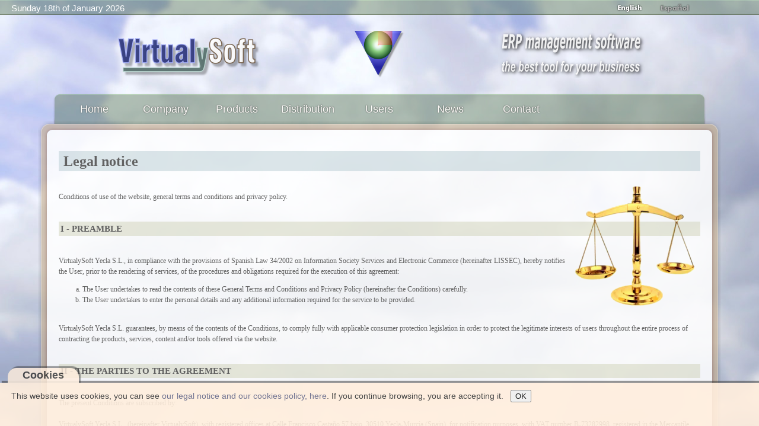

--- FILE ---
content_type: text/html; charset=UTF-8
request_url: https://virtualysoft.com/web/vys.php?menu=legal&i=en&a=3979a6d0ecff558c87c05fa2690cfa1d&s=b2d50lv4ibgu4phg130gseb8jo&lic=0&nus=&emp=&ast=
body_size: 13378
content:

<!DOCTYPE html>
<html xmlns="http://www.w3.org/1999/xhtml" xml:lang="en-gb" lang="en-gb" dir="ltr">
<head>
<meta http-equiv="content-type" content="text/html; charset=utf-8" />
<meta http-equiv="Cache-Control" content="max-age=2592000, public" />
<meta name="robots" content="all" />
<meta property="og:title" content="VirtualySoft - Software de gestion ERP para PYMEs - ERP VirtualyGEST .NET" />
<meta property="og:description" content="VirtualySoft es el fabricante del software ERP VirtualyGEST .NET para PYMES de diversos sectores. Sofware de gestión comercial e industrial para emprendedores y PYMES" />
<meta name="description" content="VirtualySoft es el fabricante del software ERP VirtualyGEST .NET para PYMES de diversos sectores. Sofware de gestión comercial e industrial para emprendedores y PYMES" />
<meta id="MetaDescription" name="DESCRIPTION" content="VirtualySoft es el fabricante del software ERP VirtualyGEST .NET para PYMES de diversos sectores. Sofware de gestión comercial e industrial para emprendedores y PYMES" />
<meta id="MetaKeywords" name="KEYWORDS" content="erp, software erp, software para pymes, software de gestion, software de gestion erp, software de gestion para pymes, software para empresas, software para empresas del mueble, sistemas de gestion comercial, software erp en español, software de fabricación, software para fabricantes, i+d software, virtualygest, soluciones erp, programa gestion comercial, programa gestion industrial, programa gestion de empresas, gestion ventas, gestion compras, gestion produccion, programa contabilidad, presupuestos, almacen, programa para autonomos, emprendedores, factura electronica" />
<meta name="keywords" content="erp, software erp, software para pymes, software de gestion, software de gestion erp, software de gestion para pymes, software para empresas, software para empresas del mueble, sistemas de gestion comercial, software erp en español, software de fabricación, software para fabricantes, i+d software, virtualygest, soluciones erp, programa gestion comercial, programa gestion industrial, programa gestion de empresas, gestion ventas, gestion compras, gestion produccion, programa contabilidad, presupuestos, almacen, programa para autonomos, emprendedores, factura electronica" />
<meta name="generator" content="VirtualySoft" />
<meta name="revisit-after" content="1 DAYS" />
<meta name="rating" content="GENERAL" /> 
<meta name="author" content="VirtualySoft Yecla S.L. (www.virtualysoft.com)" />
<meta name="viewport" content="width=device-width, initial-scale=1.0">

<link rel="shortcut icon" type="image/ico" href="https://virtualysoft.com/favicon.ico" /> 
<link rel="stylesheet" href="./css/plantilla.css" type="text/css" />
<link rel="canonical" href="https://virtualysoft.com/web/vys.php?menu=productos" />

<title>VirtualySoft - ERP management software for SMEs - ERP VirtualyGEST .NET - Legal notice</title>

<script type="text/javascript">
function RecargarPagina() {
	top.location.replace(window.location.href);
	return;
}
function EvitarIntroFormularios(evt) {
	var evt = (evt) ? evt : ((event) ? event : null);
	var node = (evt.target) ? evt.target : ((evt.srcElement) ? evt.srcElement : null);
	if ((evt.keyCode == 13) && (node.type=="text")) {return false;}
}
function ControlCookies() {
    localStorage.controlcookie = (localStorage.controlcookie || 0);  // si variable no existe se crea (al clicar en Aceptar)
    localStorage.controlcookie++;  // incrementamos cuenta de la cookie
    cookie1.style.display='none';  // Esconde la política de cookies
}
if (top != self) RecargarPagina();
document.onkeypress = EvitarIntroFormularios; 
</script>

<!--[if IE]>
  <style type="text/css">
	html { filter: expression(document.execCommand("BackgroundImageCache", false, true)); }
  </style>
<![endif]-->


<!-- Google tag (gtag.js) -->
<script async src="https://www.googletagmanager.com/gtag/js?id=G-D270GGP3RH"></script>
<script>
  window.dataLayer = window.dataLayer || [];
  function gtag(){dataLayer.push(arguments);}
  gtag('js', new Date());

  gtag('config', 'G-D270GGP3RH');
</script>

</head>
<body style="background: url(./img/fondos/fondo-9.jpg) no-repeat fixed center;" oncontextmenu="return false">

<div class="cookiesms" id="cookie1">
	This website uses cookies, you can see <a href="https://virtualysoft.com/web/vys.php?menu=legal">our legal notice and our cookies policy, here</a>. If you continue browsing, you are accepting it. &nbsp;
	<button onclick="ControlCookies()"> OK </button>
	<div class="cookies2" onmouseover="document.getElementById('cookie1').style.bottom = '0px';"><b>Cookies</b></div>
</div>
<script type="text/javascript">
if (localStorage.controlcookie>0){ 
	//document.getElementById('cookie1').style.bottom = '-50px'; AG:Cambiado por siguiente línea
	document.getElementById('cookie1').style.display='none';
}
</script>


<div class="solapa">

<table style="width: 92%; border: 0; padding: 0; font-family: Arial; font-size: 11pt; color: #fff;"><tr>
 
<td style='text-align: left; vertical-align: top; padding-bottom: 5px;'> &nbsp; &nbsp; <span id='fecha80'>Sunday 18th of January 2026</span></td><td style='text-align: center; vertical-align: middle;'><div></div></td><td style='text-align: right; vertical-align: bottom;'> <img style="margin: 1px 9px; border: 0;" src="img/banderas/en.png" alt="English" title="English" onMouseOver='this.src="img/banderas/en.png";' onMouseOut='this.src="img/banderas/en.png";'> <a href="vys.php?menu=legal&amp;m2=&amp;i=es&amp;a=3979a6d0ecff558c87c05fa2690cfa1d&amp;s=3vefcighbv2s0ak50ie8lvmocm&amp;lic=0&amp;nus=&amp;emp=&amp;ast="> <img style="margin: 1px 9px; border: 0;" src="img/banderas/es_off.png" alt="Español" title="Español" onMouseOver='this.src="img/banderas/es.png";' onMouseOut='this.src="img/banderas/es_off.png";'></a></td>
</tr></table>

</div>

<div class="pagina">

	<div id="cabecera">

		<div id="membrete">
		<table style="width: 100%; border: 0;">
			<tr>
				<td style='text-align: center; vertical-align: bottom;'>
		<img id="logo80" src="./img/VirtualySoft_80.png" alt="VirtualySoft :: Research & development of ERP software to SMEs" title="VirtualySoft :: Research & development of ERP software to SMEs" />
				</td>
				<td style='text-align: center; vertical-align: bottom;'>
		<img id="icono80" src="./img/logo_icono2_80.png" alt="ERP VirtualyGEST .NET :: the best tool for your business :: ERP management software for SMEs" title="ERP VirtualyGEST .NET :: the best tool for your business :: ERP management software for SMEs" />
				</td>
				<td style='text-align: center; vertical-align: bottom;'><a href="vys.php?menu=novedades&amp;i=en&amp;a=3979a6d0ecff558c87c05fa2690cfa1d&amp;s=3vefcighbv2s0ak50ie8lvmocm&amp;lic=0&amp;nus=&amp;emp=&amp;ast=">
		<img src="./img/texto_80_en-1.png" alt="ERP VirtualyGEST .NET :: the best tool for your business :: ERP management software for SMEs" title="ERP VirtualyGEST .NET :: the best tool for your business :: ERP management software for SMEs" /></a>
				</td>
			</tr>
		</table>
		</div>

		<div id="barramenu"><div class="barramenu-2"><div class="barramenu-3"></div></div></div>

		<div id="menu">
			<ul class="menu menu-dropdown">
			<li class="level1 tab1menu tabmen1">
				<a class="level1 tab1menu" href="vys.php?menu=home&amp;i=en&amp;a=3979a6d0ecff558c87c05fa2690cfa1d&amp;s=3vefcighbv2s0ak50ie8lvmocm&amp;lic=0&amp;nus=&amp;emp=&amp;ast=">				<span class="bg tab1menu">Home</span></a></li>
			<li class="level1 tab1menu tabmen2">
				<a class="level1 tab1menu" href="vys.php?menu=empresa&amp;i=en&amp;a=3979a6d0ecff558c87c05fa2690cfa1d&amp;s=3vefcighbv2s0ak50ie8lvmocm&amp;lic=0&amp;nus=&amp;emp=&amp;ast=">				<span class="bg tab1menu">Company</span></a></li>
			<li class="level1 tab1menu tabmen3">
				<a class="level1 tab1menu" href="vys.php?menu=productos&amp;i=en&amp;a=3979a6d0ecff558c87c05fa2690cfa1d&amp;s=3vefcighbv2s0ak50ie8lvmocm&amp;lic=0&amp;nus=&amp;emp=&amp;ast=">				<span class="bg tab1menu">Products</span></a></li>
			<li class="level1 tab1menu tabmen4">
				<a class="level1 tab1menu" href="vys.php?menu=distribucion&amp;i=en&amp;a=3979a6d0ecff558c87c05fa2690cfa1d&amp;s=3vefcighbv2s0ak50ie8lvmocm&amp;lic=0&amp;nus=&amp;emp=&amp;ast=">				<span class="bg tab1menu">Distribution</span></a></li>
			<li class="level1 tab1menu tabmen5">
				<a class="level1 tab1menu" href="vys.php?menu=usuarios&amp;i=en&amp;a=3979a6d0ecff558c87c05fa2690cfa1d&amp;s=3vefcighbv2s0ak50ie8lvmocm&amp;lic=0&amp;nus=&amp;emp=&amp;ast=">				<span class="bg tab1menu">Users</span></a></li>
				
			<li class="level1 tab1menu tabmen6">
				<a class="level1 tab1menu" href="vys.php?menu=novedades&amp;i=en&amp;a=3979a6d0ecff558c87c05fa2690cfa1d&amp;s=3vefcighbv2s0ak50ie8lvmocm&amp;lic=0&amp;nus=&amp;emp=&amp;ast=">				<span class="bg tab1menu">News</span></a></li>
			<li class="level1 tab1menu tabmen7">
				<a class="level1 tab1menu" href="vys.php?menu=contacto&amp;i=en&amp;a=3979a6d0ecff558c87c05fa2690cfa1d&amp;s=3vefcighbv2s0ak50ie8lvmocm&amp;lic=0&amp;nus=&amp;emp=&amp;ast=">				<span class="bg tab1menu">Contact</span></a></li>
			</ul>
		</div>
	</div>

	<div class="marco">

		<div class="marco-t1"><div class="marco-t2"><div class="marco-t3"></div></div></div>

		<div class="marco-1"><div class="marco-2">
			<div class="marco-inner-1"><div class="marco-inner-2">
				<div id="cuerpo-cuadro">
<div style="font-family: Verdana; font-size: 10pt; color: #313131;"><div class=divLegal style="font-family: Verdana; font-size: 9pt; color: #626262;">

<h1>Legal notice</h1>
<img style="float:right; margin: 0px 0px; border: 0;" src="legal/justicia.png" alt="VirtualySoft">

﻿ <br />
Conditions of use of the website, general terms and conditions and privacy policy.<br />
<br />
<h3>I - PREAMBLE</h3><br />
VirtualySoft Yecla S.L., in compliance with the provisions of Spanish Law 34/2002 on Information Society Services and Electronic Commerce (hereinafter LISSEC), hereby notifies the User, prior to the rendering of services, of the procedures and obligations required for the execution of this agreement:<br />
<ol type=a><li> The User undertakes to read the contents of these General Terms and Conditions and Privacy Policy (hereinafter the Conditions) carefully.<br />
</li><li> The User undertakes to enter the personal details and any additional information required for the service to be provided. <br />
</li></ol><br />
VirtualySoft Yecla S.L. guarantees, by means of the contents of the Conditions, to comply fully with applicable consumer protection legislation in order to protect the legitimate interests of users throughout the entire process of contracting the products, services, content and/or tools offered via the website.<br />
<br />
<h3>II - THE PARTIES TO THE AGREEMENT</h3><br />
The present Conditions are subscribed by:<br />
<br />
VirtualySoft Yecla S.L., (hereinafter VirtualySoft), with registered offices at Calle Francisco Castaño 57 bajo, 30510 Yecla-Murcia (Spain), for notification purposes, with VAT number B-73282998, registered in the Mercantile Register of Murcia, Presentation 1/124/1.049, Book 158, Protocol 2004/2/N/05/01/2004, Date 02/11/2004.<br />
<br />
and<br />
<br />
The User, being the person that uses the website and/or the products, services, content and/or tools and who has entered his or her details in the form provided by VirtualySoft in order to access any of the products, services, contents and/or tools offered via the website owned by VirtualySoft. The User is solely and exclusively responsible for the authenticity of the data entered.<br />
<br />
<h3>III - SCOPE AND PURPOSE</h3><br />
The present Conditions applying to the offer of services, as well as any other terms and conditions which may be applied, have the purpose of regulating the purchase and acquisition of the products, services, contents and tools provided by VirtualySoft to the User via its website and constitute the legal framework within which the contractual relationship is established, whether via financial transaction or the free provision of goods or services (in accordance with the specific license agreements corresponding to the products, services, contents and/or tools).<br />
<br />
The products, services content and or tools subject to this agreement will be those made available to users at the following website belonging to VirtualySoft: http://www.virtualysoft.com<br />
<br />
All of the products, services, contents and/or tools will be subject, where applicable, to specific contractual conditions which will be available on the website. Similarly, the products, services, contents and/or tools which so require, will be subject to the terms and conditions of their respective end user license agreements. <br />
<br />
These conditions and user license agreements are available for consultation, printing and saving by the User prior to executing the agreement.<br />
<br />
<h3>IV - ACCEPTANCE AND AVAILABILTY OF THE CONDITIONS OF USE OF THE WEBSITE</h3><br />
The present Conditions, along with any specific conditions that could apply, regulate the contractual relationships entered into by the User via the VirtualySoft website. The User expressly accepts to abide, without reservation, by the version of these provisions published by VirtualySoft at the moment in which the product, service, contents or tools are contracted. The User therefore undertakes to read the contractual conditions each and every time he or she contracts a product or service, as said conditions may have changed since they were last accessed.<br />
<br />
The present Conditions are not exhaustive and other conditions specific to certain products, services, contents or tools available on the website may exist and will be available to the User where applicable.<br />
<br />
By accepting the present Conditions the User declares: <br />
<ol type=a><li> That he or she is legally entitled to execute agreements.</li><li> That he or she has read and accepts the present Conditions.</li></ol><br />
The User will always have access to all contractual terms and conditions applying to the products, services, tools and content available on the website prior to the execution of the agreement. The User may contact VirtualySoft by e-mail at: <img style='border: 0; vertical-align: middle;' src='legal/email_legal.png' alt='VirtualySoft' /> with any questions relating to the present Conditions. <br />
<br />
<h3>V - MODIFICATION TO THE CONDITIONS FOR CONTRACTING AND USING THE WEBSITE</h3><br />
VirtualySoft may, with due cause or reason, modify the present provisions. Due cause or reason is understood to be when such modifications are as a result of the:<br />
<ol type=a><li> Increase to the range of products and services available to the User or improvements to existing products and services.<br />
</li><li> Adaptation to technological advances of the products and services subject to the present conditions.<br />
</li><li> Modification, substitution or update of the prices of the products and services offered via the website.<br />
</li></ol><br />
<h3>VI - CONDITIONS FOR ACCESSING THE WEBSITE AND USING THE PRODUCTS AND SERVICES</h3><br />
Access to the VirtualySoft website is free of charge, without prejudice to any specific pricing conditions that may apply to the acquisition of certain products or services or the use of certain content or tools.<br />
<br />
The User undertakes and guarantees to use the website in accordance with applicable legislation, the Conditions established in the present agreement and respecting accepted moral standards.<br />
<br />
To this end, the User undertakes to:<br />
<ol type=a><li> Not use the services, products, content and/or tools that VirtualySoft has made available, for illegal purposes or purposes expressly prohibited by these provisions or the effects of which may infringe upon the rights or interests of VirtualySoft or third-parties.<br />
</li><li> Abstain from any activity that could damage, overload, harm or impede the normal functioning of VirtualySoft’s website. Similarly, and in accordance with applicable legislation, the User undertakes to refrain from illicitly or fraudulently obtaining site contents or stealing or plagiarising said contents. <br />
</li><li> Not to use the products, services, contents or tools for illicit purposes, or for any end which could be prejudicial to VirtualySoft. The User shall not modify, copy, distribute, publish, grant or sell any information or image in any way related to the products, services, contents or tools offered by VirtualySoft through its website content.<br />
</li></ol><br />
The User shall hold VirtualySoft harmless in the event of damages caused to third-parties as a result of the User’s rightful or wrongful use of the products, services, contents or tools available on the website. <br />
<br />
To this end, the User accepts sole and exclusive for any liability that may arise from the circumstance described in the previous paragraph. Similarly, the User will meet legal costs and compensation that could arise from legal proceedings resulting from the User’s failure to comply with that established in the preceding clauses or in any other applicable legislation.<br />
<br />
VirtualySoft, in order to guarantee the rights established in these Conditions and fulfilment of applicable legislation, may:<br />
<ol type=a><li> Appoint administrators to supervise the service, respecting, in all circumstances, the User’s right to privacy.<br />
</li><li> Temporarily interrupt website services without prior warning and at any time for technical or legal reasons.<br />
</li><li> Modify the conditions governing the offer of products, services, content or tools for technical or legal reasons.<br />
</li><li> Modify the content of products, services, content or tools on the website without prior notice, should it see fit for business reasons. It also reserves the right to refuse access, without prior notice, to the products, services, content or tools to any User who contravenes the present Conditions.<br />
</li><li> Remove or replace any information that may be illegal or simply offensive from the products, services, contents or tools offered via the website.<br />
</li><li> Report to the competent institutions any suspected illicit conduct, activity or data of which VirtualySoft is aware.<br />
</li></ol><br />
<h3>VII - THE PARTIES’ OBLIGATIONS</h3><br />
<b>a. VirtualySoft’s obligations</b>.<br />
<br />
VirtualySoft undertakes to fulfil the following contractual obligations which arise from the commercial relation with the User as a consequence of his or her contracting the products, services, content or tools:<br />
<ul><li> Provide the User, in good faith and with maximum guarantees, the product, service, content and or tool requested by the User in accordance with the present Conditions, and the end user license agreement where applicable.<br />
</li><li> Expressly inform the User of the existence of the present Conditions prior to the execution of the agreement.<br />
</li><li> Specifically, precisely, clearly and unequivocally inform the User prior to the execution of the agreement of the specific characteristics of the products, services, content or tools requested, as well as of the prices and any applicable taxes. <br />
</li><li> Make available to the User the text of the Conditions. Similarly, and for those products, services, content and/or tools that require, any applicable specific terms and conditions derived from the user license agreement of the item in question.<br />
</li><li> Give the User confirmation that the transaction has been successful, except in the case of those products that are executed immediately, within 24 hours of payment (where required) and acceptance of the applicable conditions by the User.<br />
</li><li> Send the User the receipt of payment or invoice for the products or services contracted from VirtualySoft, should such products or services require purchase.<br />
</li><li> Comply with applicable consumer rights regulations and legislation with respect to the return of products and services by the User, as specified in the sections concerning returns in the present Conditions.<br />
</li></ul><br />
<b>b. The User’s obligations</b>.<br />
<br />
The user undertakes to:<br />
<ul><li> Fulfil the obligations established in the present Conditions, as well as the specific conditions established on the website at: http://www.virtualysoft.com, concerning the products, services, content and tools offered by VirtualySoft.<br />
</li><li> Complete the registration forms with true and accurate information, where such information is a mandatory requisite for accessing VirtualySoft’s products, services, contents or tools.<br />
</li><li> Complete the forms required for the purchase of products, services, content and tools with true and accurate information, as such information may be necessary for these items to be delivered and/or invoiced.<br />
</li><li> Use the products, services, content and tools in accordance with the specifications laid out in the Conditions and solely for the purposes established in the end user license agreement.<br />
</li><li> Provide, in the case of purchasing products, services, content and tools, the financial details required by VirtualySoft, and pay all sums due in accordance with the method of payment and the established prices published by VirtualySoft with respect to each product or service at the moment they are contracted.<br />
</li><li> Refrain from sending messages which could impede or interfere with the normal operation of the services offered by VirtualySoft. In any event, the User will be solely responsible for the messages he or she composes and sends, as well as the data he or she provides.<br />
</li></ul><br />
<h3>VIII - LIABILITY OF THE PARTIES</h3><br />
<b>a. VirtualySoft’s liability for the functionality of the website</b>.<br />
<ul><li> VirtualySoft will only be liable for loss or damages incurred by the user as a consequence of accessing the website, acquiring products or services, or using the contents or tools when such damages are attributed to willful misconduct on the part of VirtualySoft.<br />
</li><li> Similarly, VirtualySoft will not be held liable for damages incurred by the user in the event of the impossibility of offering the service subject to the present general agreement conditions due to accident, force majeure or other causes not attributable to VirtualySoft.<br />
</li><li> Neither will VirtualySoft be liable for the malfunction of the website where such malfunction is due to maintenance work, incidents, malfunction of the terminal or lack of sufficient resources for supporting the systems essential for the use of the service.<br />
</li><li> VirtualySoft will take the measures necessary to ensure a rapid response, but VirtualySoft will not be held responsible for delays attributable to telecommunication services nor does it guarantee delivery times for product, services or where applicable, contents or tools.<br />
</li></ul><br />
<b>b. User’s liability</b>.<br />
<ul><li> The User will be solely liable for the consequences of the communication of false data or data corresponding to third parties.<br />
</li><li> In the event of failure by the User to comply with the applicable obligations arising from the agreement, VirtualySoft reserves the right to take any corresponding legal action as well as restricting access to products, services, content and tools.<br />
</li></ul><br />
<h3>IX - LIMITATION OF LIABILITY</h3><br />
VirtualySoft makes every effort to ensure that the information that appear on its website is true and up-to-date. However, errors or omissions may occur, and for this reason, the User should not consider information to be accurate without first checking the accuracy of the information with VirtualySoft. None of the information or content on this website should be considered as an indubitable fact. VirtualySoft cannot control how the User utilizes the information or content offered on this website and will therefore not be held responsible for deeds, acts or damages, whether direct or indirect, suffered by the User or third-parties which could be the consequence or arise from the use of said information or content. <br />
<br />
To this end the User holds VirtualySoft harmless from any liability arising from interruptions when acquiring products, content and tools, or disruptions to the provision of services due to force majeure or circumstances beyond its control. To this effect, elements beyond its control include (i) the modem, (ii) the User’s IT systems, (iii) Internet browsing software, (iv) viruses, (v) telephonic and electrical connections, (vi) ADSN, and any other transport or telecommunication infrastructure used by the User.<br />
<br />
VirtualySoft will not be held responsible for any damages or losses caused to the user by third-party products. The User uses third-party products entirely at their own risk, under their respective terms, conditions and legal notices for which VirtualySoft is not responsible<br />
<br />
<h3>X - PERSONAL DATA PROTECTION AND E-COMMERCE</h3><br />
Access to the website by the User and the acquisition of products and services and the use of tools or content via the website implies the processing of personal data. Complying with legislation governing the processing of personal data and information society services and electronic commerce is of the utmost importance to VirtualySoft. <br />
<br />
In general, users of the website will have no need to provide any personal data whatsoever. However, to access products, services contents or tools, users will in some cases, need to provide certain personal details. VirtualySoft guarantees that such data will be treated confidentially and in accordance with legislation governing the protection of personal data and information society services and electronic commerce.<br />
<br />
VirtualySoft complies with applicable data protection legislation, and has taken the administrative and technical steps necessary to guarantee the security of the personal data that it collects.<br />
<br />
The User is hereby informed and gives consent for his or her data to be included in  automated data files belonging to VirtualySoft -with registered offices at Calle Francisco Castaño 57 bajo, 30510 Yecla-Murcia (Spain)-  and which are registered in the Spanish General Data Protection Register and for said data to be processed as the consequence of the consultation request or purchase of any service or product or any other transaction or operation carried out with the aim of accessing information or services provided by VirtualySoft on its website or to maintain the contractual relationship or to sent marketing information to the User by any means including email.<br />
<br />
The User also gives his or her express consent for the aforementioned personal data to be transferred to VirtualySoft’s International Representatives and or Authorised Distributors, solely and exclusively for the purposes established in the above paragraph and in accordance with the Organic Law on the Protection of Personal Data and in Instruction 1/2000 on the International Transfer of Personal Data. More information about the identity of VirtualySoft’s International Representatives and Authorised Distributors is available at: http://www.virtualysoft.com/Partners/<br />
<br />
The User declares that all the data he or she provides will be true and accurate and undertakes to inform VirtualySoft of any changes to said data. <br />
<br />
In the event that the User provides the details of a third-party, VirtualySoft shall not be held responsible for complying with the principles of information and consent, and it shall therefore be the User that guarantees to have previously informed and obtained the consent of the owner of the data, with regards to communicating such data.<br />
<br />
The User has the right to object to the processing of any of his or her data which is not essential for the execution of the agreement and to its use for any purpose other than the maintenance of the contractual relationship, such as the processing of the data for marketing purposes. If at the time of registering as a user or when registering a product, the User does not agree to any of the data processing conditions indicated in the present policy, with the exception of those required to maintain the contractual relationship, the User may contact VirtualySoft to exercise his/her right to object to such processing of the data. The means by which the User may contact VirtualySoft are as specified in the paragraph below.<br />
<br />
Similarly, VirtualySoft’s privacy policy guarantees the User the right to access, rectify, eliminate and object to the processing of data by notifying VirtualySoft via e-mail at: <img style='border: 0; vertical-align: middle;' src='legal/email_legal.png' alt='VirtualySoft' />, or by writing to VirtualySoft, Calle Francisco Castaño 57 bajo, 30510 Yecla-Murcia (Spain).<br />
<br />
Similarly, and in compliance with the Spanish Law 34/2002 on Information Society Services and Electronic Commerce, VirtualySoft and its International Representatives will only send marketing information by e-mail or other electronic means to those users who have given their express consent to receiving communication concerning VirtualySoft products or services or subscribing to Web services such as newsletters.<br />
<br />
VirtualySoft informs the User that he or she can choose, as provided for in the present Legal Notice, not to allow his/her data to be used for sales or advertising purposes and can unsubscribe from the mailing list by following the instructions at the bottom of all e-mails or by sending an e-mail to <img style='border: 0; vertical-align: middle;' src='legal/email_legal.png' alt='VirtualySoft' />, or by writing to VirtualySoft Yecla S.L. Calle Francisco Castaño 57 bajo, 30510 Yecla-Murcia (Spain). <br />
<br />
<h3>XI - SECURITY: USE OF COOKIES AND SECURE ENVIRONMENT</h3><br />
VirtualySoft may on occasions use cookies on its website. These will be used to personalize pages on the website or to remind you to register products or services. If you do not want VirtualySoft to use cookies in this way on your browser, you should configure your browser to reject them or to notify you when a website tries to insert a cookie on your browser. If you opt to reject cookies, this may affect the use of some of the products and services on the website.<br />
<br />
VirtualySoft uses the latest technology on its website to guarantee the protection of information. VirtualySoft guarantees that the contracting of products and services will be carried out in a secure environment.<br />
<br />
A secure environment is indicated by a padlock symbol in the browser status bar or the letter “s” after http in the address field of the browser.<br />
<br />
VirtualySoft may store and make use of the IP addresses of users of this website in order to analyze trends, administer the website and monitor the use of the entire website. VirtualySoft does not associate IP addresses with personally identifiable information.<br />
<br />
Similarly, the this website use Google Analytics, an analytical Web service provided by Google, Inc., a Delaware company with registered offices at 1600 Amphitheatre Parkway, Mountain View (California), CA 94043, USA (“hereinafter Google”). Google Analytics uses cookies, which are text files installed on your computer to help the website analyze the use that you make of the website. The information generated by the cookies about your use of the website (including your IP address) will be directly transmitted to and filed by Google in servers in the United States. Google will use this information on our behalf in order to monitor your use of the website, compiling website activity reports and offering other services related with the activity of the website and use of the Internet. Google may transmit this information to third parties when so required by legislation, or when third parties process information on behalf of Google. Google will not associate your IP address with any other data that it has. You may reject the processing of data or information by rejecting the cookies, using the corresponding configuration in your Internet browser, however, this may affect the full functionality of the website. By using the website you are giving your consent to the processing of information about yourself by Google in the way and for the purposes described above<br />
<br />
<h3>XII - HYPERLINKS</h3><br />
VirtualySoft is not responsible for web pages linked to its website, and will not therefore be responsible for the contents on any such website. Users consult such web pages at their own risk, under their own terms, conditions and legal notices for which VirtualySoft is not responsible.<br />
<br />
<h3>XIII - INTELLECTUAL AND INDUSTRIAL PROPERTY RIGHTS</h3><br />
VirtualySoft holds the intellectual and industrial property rights over the elements that comprise the website, such as the trade names, trademarks, designs and symbols. These include, but are not limited to, the copyrights on logos, colour combinations, the choice and form of presentation, web page source code, menus, browser buttons, HTML code, Java applets, texts, images, graphics, as well as any other content of the web page related to products and services provided by VirtualySoft.<br />
<br />
The User undertakes to respect the intellectual and industrial property rights of the website and of the products, contents and tools. To this end, the User will refrain from copying, reproducing, distributing, making available or publicly communicating website content, without prior written authorisation VirtualySoft. In this event, the User will always act in accordance with the following conditions:<br />
<ul><li> Any total or partial reproduction of the website, or of the tools or contents, must include the VirtualySoft copyright notice: "© VirtualySoft Yecla S.L. All rights reserved". Similarly, in case of reproduction and/or distribution of content belonging to third-parties which appears in this website, the corresponding copyright warnings of these third-parties must also appear.<br />
</li><li> The content of this website may not be modified unless prior written authorisation from VirtualySoft has been granted. Such content may be used for information purposes only and not for commercial aims or for distribution, public communication, transformation or de-compiling.<br />
</li><li> VirtualySoft reserves the right to revoke authorisation to use the content of its website at any time. In such cases, those concerned must cease to use the utility. VirtualySoft will not be responsible for any third-party information to which part or all of the contents of its website have been added.<br />
</li><li> None of the images or graphics on VirtualySoft's website may be used separately from the rest of the images that appear with them or from the corresponding text, where relevant.<br />
</li><li> It is not permitted to distribute or publish the content of the website together with information that promotes:<br />
• Pornography and/or prostitution. <br />
• Child abuse. <br />
• Racism. <br />
• Terrorism. <br />
• Arms trading. <br />
• Any other illegal content.<br />
</li></ul><br />
The names of the products that may appear on the website may be registered trademarks of their respective companies.<br />
<br />
<h3>XIV - PRICES</h3><br />
The prices and tariffs corresponding to the purchase of products and services by the user will be those that appear in VirtualySoft’s website (www.virtualysoft.com) in the moment that the User accesses the product or service and commences the purchase process. Similarly, the conditions concerning shipping costs and taxes will those specified on the corresponding web page. <br />
<br />
Should the product or service contracted by the User need to be physically delivered, shipping costs may vary according to the geographical location of delivery and will be met by the User.<br />
<br />
VirtualySoft reserves the right to modify tariffs and price lists published on its website should it see fit. In any event, any such changes will not apply to products and services contracted prior to the modification, with the exception of concepts related to the renewal of products and/or services. <br />
<br />
Methods of payment for the services will be as specified in the corresponding conditions at the time they are contracted and will always be available to the User prior to their being contracted. VirtualySoft reserves the right to cancel the services contracted by the User in the event that the latter does not respect the methods of payment stipulated, or does not pay for the products and/or services. <br />
<br />
<h3>XV - DURATION OF THE AGREEMENT</h3><br />
The contractual obligations derived from the contracting of the products, services, contents or tools by the users from VirtualySoft will remain in force for the period of time stipulated in the corresponding specific conditions or in the terms and conditions of the product’s end user license agreement available to the User beforehand.<br />
<br />
The present Conditions and any corresponding specific conditions shall remain in force for as long as they are published on the aforementioned website and will apply from the moment the User uses the website and/or begins to contract any of the products, services, contents or tools.<br />
<br />
VirtualySoft reserves the right to unilaterally modify the Conditions, without prejudice to the conditions under which products have been acquired prior to such modification, with the exception of cases in which users have acquired a new product version, or if services have been modified by VirtualySoft, in which case, the terms and conditions in force at the moment of the change or modification will apply.<br />
<br />
<h3>XVI - DELIVERY PERIODS AND METHODS</h3><br />
Due to the wide range of VirtualySoft products and services on offer, delivery periods and methods will be as specified in each case at the time they are contracted.<br />
<br />
In any event, VirtualySoft guarantees to deliver the product or provide the product or service contracted by the user in under than thirty working days as of the day after the User has accepted the present Conditions or, where applicable, the specific conditions and/or the end user license agreement for the product or service requested. However, VirtualySoft shall not be held responsible in the event that the aforementioned delivery period is exceeded due to force majeure, accident or due to the actions of third parties.<br />
<br />
<h3>XVII - TERMINATION OF THE AGREEMENT</h3><br />
VirtualySoft reserves the right to terminate the products, services, contents or tools contracted at any time, and without prior notice should the User fail to comply with the general and specific contractual conditions or where applicable the end user license agreement for the product or service in question. <br />
<br />
The User will have a period of seven working days, as of the date of receipt of the product or the date of execution of the agreement in the case of services, within which time he or she may terminate the agreement subscribed with VirtualySoft without any penalty whatsoever.<br />
<br />
To exercise the aforementioned right, the User must inform VirtualySoft in writing, either by fax, registered postal mail or by e-mail at: <img style='border: 0; vertical-align: middle;' src='legal/email_legal.png' alt='VirtualySoft' /><br />
<br />
In this event, VirtualySoft will reimburse the User within 30 days of the receipt of the written notification from the user. <br />
<br />
Under no circumstances may the User exercise the right to terminate or withdraw from the agreement in cases where the goods supplied coincide with their specifications, or, where due to the nature of the goods, they cannot be returned or expire rapidly, such as IT products supplied digitally which could be rapidly downloaded or reproduced.<br />
<br />
<h3>XVIII - RETURNS</h3><br />
Should the product and/or service contracted by the User need to be physically delivered by VirtualySoft to the User, the user may return the product within seven days of receiving it. The User may return the product provided it has not been opened or used and that its original packaging or warranty seal is unbroken and that it is returned along with the invoice or delivery note.<br />
<br />
To this end, in the event that once the product has been bought and paid for by the user, the product is no longer available; VirtualySoft will fully reimburse the user within thirty days. <br />
<br />
<h3>XIX - APPLICABLE LEGISLATION AND JURIDICTION</h3><br />
The present contractual conditions are governed by applicable Spanish legislation.<br />
<br />
In the event of any doubt or disagreement about the interpretation of the provisions herein or their effects, the only competent authority will be the Murcia Courts of Justice. The User expressly renounces any other jurisdiction that may correspond to him or her. <br />
<br />
<h3>XX - SEVERABILITY OF CLAUSES</h3><br />
Should any provision of this agreement prove to be, become or be declared null and void or unenforceable, the remaining provisions shall be unaffected and shall remain fully valid and effective. <br />
<br />
<br><b>
<a href="vys.php?menu=licencia&amp;i=en&amp;a=3979a6d0ecff558c87c05fa2690cfa1d&amp;s=3vefcighbv2s0ak50ie8lvmocm&amp;lic=0&amp;nus=&amp;emp=&amp;ast=">
End User License Agreement</a> 
</b><br><br>
		
</div>
</div>				</div>
			</div></div>
			
			<div class="marco-inner-b1"><div class="marco-inner-b2"><div class="marco-inner-b3"></div></div></div>

			<div id="pie">
                <table style="width: 100%; border: 0; padding: 6px;"><tr><td style="width: 53%; text-align: right;"><div class="fb-like" data-href="https://virtualysoft.com" data-send="true" data-layout="button_count" data-width="120" data-show-faces="true" data-font="verdana" data-action="recommend"></div></td><td style="width: 47%; text-align: left;"><div style="margin-top: 3px; margin-left: 65px;"><a href="https://twitter.com/share" class="twitter-share-button"  data-count="none" data-url="https://virtualysoft.com" data-text="@VirtualySoft - #ERP management software for #SMEs of various sectors - #ERP VirtualyGEST .NET" data-via="VirtualySoft" data-related="VirtualySoft" data-hashtags="ERP">Tweet</a></div></td></tr></table>
				Copyright &copy;&nbsp;2026&nbsp; VirtualySoft. &nbsp;All rights reserved.<br/>
				<a href="vys.php?menu=contacto&amp;i=en&amp;a=3979a6d0ecff558c87c05fa2690cfa1d&amp;s=3vefcighbv2s0ak50ie8lvmocm&amp;lic=0&amp;nus=&amp;emp=&amp;ast=" title="Contact us">Contact us</a>&nbsp; -&nbsp; <a href="vys.php?menu=legal&amp;i=en&amp;a=3979a6d0ecff558c87c05fa2690cfa1d&amp;s=3vefcighbv2s0ak50ie8lvmocm&amp;lic=0&amp;nus=&amp;emp=&amp;ast=" title="Legal notice">Legal notice</a>
				<a class="subir" href="#"></a>
			</div>		

		</div></div>

		<div class="marco-b1"><div class="marco-b2"><div class="marco-b3"></div></div></div>
						
	</div>
</div>
    

<script type="text/javascript">
  var _gaq = _gaq || [];
  var pluginUrl = '//www.google-analytics.com/plugins/ga/inpage_linkid.js';
  _gaq.push(['_require', 'inpage_linkid', pluginUrl]);
  _gaq.push(['_setAccount', 'UA-15289138-10']);
  _gaq.push(['_trackPageview']);
  (function() {
    var ga = document.createElement('script'); ga.type = 'text/javascript'; ga.async = true;
    ga.src = ('https:' == document.location.protocol ? 'https://ssl' : 'http://www') + '.google-analytics.com/ga.js';
    var s = document.getElementsByTagName('script')[0]; s.parentNode.insertBefore(ga, s);
  })();
</script>

<div id="fb-root"></div>

<a href="https://virtualysoft.com" target="_blank"><img src="VirtualySoft.png" alt="VirtualySoft" style="border:0; float:left;" /></a>

</body>
</html>


--- FILE ---
content_type: text/css
request_url: https://virtualysoft.com/web/css/plantilla.css
body_size: -15
content:

@import url(capas.css);
@import url(menus.css);
@import url(modulos.css);
@import url(paneles.css);
